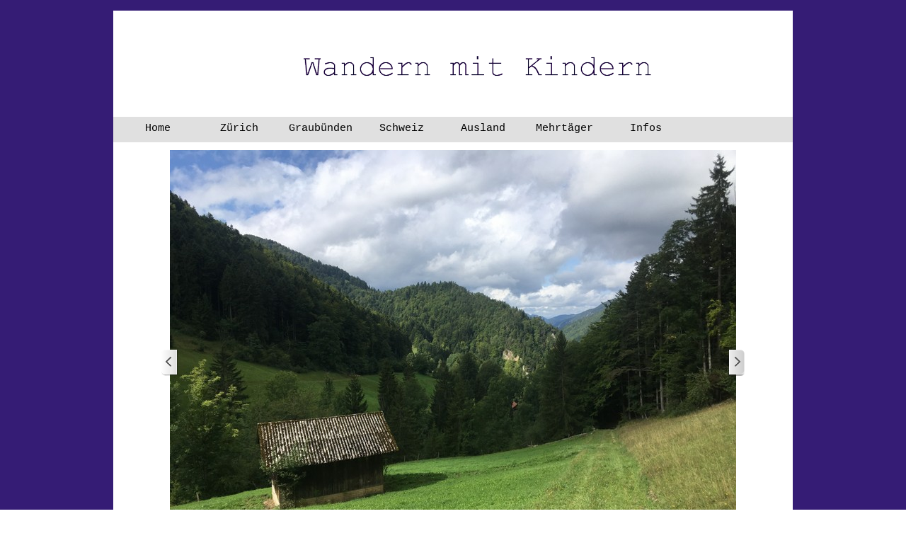

--- FILE ---
content_type: text/html
request_url: http://wandern-mit-kindern.ch/oberi-hell.html
body_size: 6280
content:
<!DOCTYPE html><!-- HTML5 -->
<html prefix="og: http://ogp.me/ns#" lang="de-DE" dir="ltr">
	<head>
		<title>Wandern mit Kindern</title>
		<meta charset="utf-8" />
		<!--[if IE]><meta http-equiv="ImageToolbar" content="False" /><![endif]-->
		<meta name="generator" content="Incomedia WebSite X5 Evo 2025.1.7 - www.websitex5.com" />
		<meta name="viewport" content="width=device-width, initial-scale=1" />
		
		<link rel="stylesheet" href="style/reset.css?2025-1-7-0" media="screen,print" />
		<link rel="stylesheet" href="style/print.css?2025-1-7-0" media="print" />
		<link rel="stylesheet" href="style/style.css?2025-1-7-0" media="screen,print" />
		<link rel="stylesheet" href="style/template.css?2025-1-7-0" media="screen" />
		<link rel="stylesheet" href="pcss/oberi-hell.css?2025-1-7-0-639021192367931497" media="screen,print" />
		<script src="res/jquery.js?2025-1-7-0"></script>
		<script src="res/x5engine.js?2025-1-7-0" data-files-version="2025-1-7-0"></script>
		<script>
			window.onload = function(){ checkBrowserCompatibility('Der von Ihnen verwendete Browser unterstützt nicht die die Funktionen, die für die Anzeige dieser Website benötigt werden.','Der von Ihnen verwendete Browser unterstützt möglicherweise nicht die die Funktionen, die für die Anzeige dieser Website benötigt werden.','[1]Browser aktualisieren[/1] oder [2]Vorgang fortsetzen[/2].','http://outdatedbrowser.com/'); };
			x5engine.utils.currentPagePath = 'oberi-hell.html';
			x5engine.boot.push(function () { x5engine.utils.imCodeProtection(''); });
		</script>
		
		<!-- Google tag (gtag.js) -->
		<script async src="https://www.googletagmanager.com/gtag/js?id=G-Q137N632Z9"></script>
		<script>
		  window.dataLayer = window.dataLayer || [];
		  function gtag(){dataLayer.push(arguments);}
		  gtag('js', new Date());
		
		  gtag('config', 'G-Q137N632Z9');
		</script>
		<!-- Global site tag (gtag.js) - Google Analytics --><script async src="https://www.googletagmanager.com/gtag/js?id=G-Q137N632Z9"></script><script>window.dataLayer=window.dataLayer||[];function gtag(){dataLayer.push(arguments);}gtag('js', new Date());gtag('config', 'G-Q137N632Z9');</script>
	</head>
	<body>
		<div id="imPageExtContainer">
			<div id="imPageIntContainer">
				<a class="screen-reader-only-even-focused" href="#imGoToCont" title="Überspringen Sie das Hauptmenü">Direkt zum Seiteninhalt</a>
				<div id="imHeaderBg"></div>
				<div id="imPage">
					<header id="imHeader">
						<h1 class="imHidden">Wandern mit Kindern</h1>
						<div id="imHeaderObjects"><div id="imHeader_imObjectImage_01_wrapper" class="template-object-wrapper"><div id="imHeader_imObjectImage_01"><div id="imHeader_imObjectImage_01_container"><img src="images/3821786E0740920BB91B040DEA10CE3C.png"  width="494" height="46" />
</div></div></div><div id="imHeader_imObjectImage_02_wrapper" class="template-object-wrapper"></div><div id="imHeader_imMenuObject_03_wrapper" class="template-object-wrapper"><!-- UNSEARCHABLE --><a id="imHeader_imMenuObject_03_skip_menu" href="#imHeader_imMenuObject_03_after_menu" class="screen-reader-only-even-focused">Menü überspringen</a><div id="imHeader_imMenuObject_03"><nav id="imHeader_imMenuObject_03_container"><button type="button" class="clear-button-style hamburger-button hamburger-component" aria-label="Menü anzeigen"><span class="hamburger-bar"></span><span class="hamburger-bar"></span><span class="hamburger-bar"></span></button><div class="hamburger-menu-background-container hamburger-component">
	<div class="hamburger-menu-background menu-mobile menu-mobile-animated hidden">
		<button type="button" class="clear-button-style hamburger-menu-close-button" aria-label="Schließen"><span aria-hidden="true">&times;</span></button>
	</div>
</div>
<ul class="menu-mobile-animated hidden">
	<li class="imMnMnFirst imPage" data-link-paths=",/index.html,/">
<div class="label-wrapper">
<div class="label-inner-wrapper">
		<a class="label" href="index.html">
Home		</a>
</div>
</div>
	</li><li class="imMnMnMiddle imLevel"><div class="label-wrapper"><div class="label-inner-wrapper"><span class="label">Zürich</span><button type="button" class="screen-reader-only clear-button-style toggle-submenu" aria-label="Untermenü anzeigen für Zürich" aria-expanded="false" onclick="if ($(this).attr('aria-expanded') == 'true') event.stopImmediatePropagation(); $(this).closest('.imLevel').trigger(jQuery.Event($(this).attr('aria-expanded') == 'false' ? 'mouseenter' : 'mouseleave', { originalEvent: event } ));">▼</button></div></div><ul data-original-position="open-bottom" class="open-bottom" style="" >
	<li class="imMnMnFirst imLevel" data-link-paths=",/zuercher-umland.html" data-link-hash="-1004218906"><div class="label-wrapper"><div class="label-inner-wrapper"><a href="zuercher-umland.html" class="label" onclick="return x5engine.utils.location('zuercher-umland.html', null, false)">Umland</a></div></div><ul data-original-position="open-right" class="open-right" style="opacity: 0;" >
	</ul></li><li class="imMnMnMiddle imLevel" data-link-paths=",/seite-goldkueste.html" data-link-hash="-1004218488"><div class="label-wrapper"><div class="label-inner-wrapper"><a href="seite-goldkueste.html" class="label" onclick="return x5engine.utils.location('seite-goldkueste.html', null, false)">Goldküste</a></div></div><ul data-original-position="open-right" class="open-right" style="opacity: 0;" >
	</ul></li><li class="imMnMnLast imLevel" data-link-paths=",/toesstal.html" data-link-hash="-1004218317"><div class="label-wrapper"><div class="label-inner-wrapper"><a href="toesstal.html" class="label" onclick="return x5engine.utils.location('toesstal.html', null, false)">Tösstal</a></div></div><ul data-original-position="open-right" class="open-right" style="opacity: 0;" >
	</ul></li></ul></li><li class="imMnMnMiddle imLevel"><div class="label-wrapper"><div class="label-inner-wrapper"><span class="label">Graubünden</span><button type="button" class="screen-reader-only clear-button-style toggle-submenu" aria-label="Untermenü anzeigen für Graubünden" aria-expanded="false" onclick="if ($(this).attr('aria-expanded') == 'true') event.stopImmediatePropagation(); $(this).closest('.imLevel').trigger(jQuery.Event($(this).attr('aria-expanded') == 'false' ? 'mouseenter' : 'mouseleave', { originalEvent: event } ));">▼</button></div></div><ul data-original-position="open-bottom" class="open-bottom" style="" >
	<li class="imMnMnFirst imLevel" data-link-paths=",/von-san-bernardino-nach-safien.html" data-link-hash="-1004206723"><div class="label-wrapper"><div class="label-inner-wrapper"><a href="von-san-bernardino-nach-safien.html" class="label" onclick="return x5engine.utils.location('von-san-bernardino-nach-safien.html', null, false)">Mesoco bis Heinzenberg</a></div></div><ul data-original-position="open-right" class="open-right" style="opacity: 0;" >
	</ul></li><li class="imMnMnMiddle imLevel" data-link-paths=",/seite-rheintal.html" data-link-hash="-1004218773"><div class="label-wrapper"><div class="label-inner-wrapper"><a href="seite-rheintal.html" class="label" onclick="return x5engine.utils.location('seite-rheintal.html', null, false)">Bündner Rheintal</a></div></div><ul data-original-position="open-right" class="open-right" style="opacity: 0;" >
	</ul></li><li class="imMnMnMiddle imLevel" data-link-paths=",/davos.html" data-link-hash="-1004218393"><div class="label-wrapper"><div class="label-inner-wrapper"><a href="davos.html" class="label" onclick="return x5engine.utils.location('davos.html', null, false)">Davos</a></div></div><ul data-original-position="open-right" class="open-right" style="opacity: 0;" >
	</ul></li><li class="imMnMnMiddle imLevel" data-link-paths=",/praetigau.html" data-link-hash="-1004216664"><div class="label-wrapper"><div class="label-inner-wrapper"><a href="praetigau.html" class="label" onclick="return x5engine.utils.location('praetigau.html', null, false)">Prättigau</a></div></div><ul data-original-position="open-right" class="open-right" style="opacity: 0;" >
	</ul></li><li class="imMnMnMiddle imLevel" data-link-paths=",/oberland.html" data-link-hash="-1004207635"><div class="label-wrapper"><div class="label-inner-wrapper"><a href="oberland.html" class="label" onclick="return x5engine.utils.location('oberland.html', null, false)">Oberland</a></div></div><ul data-original-position="open-right" class="open-right" style="opacity: 0;" >
	</ul></li><li class="imMnMnLast imLevel" data-link-paths=",/seite-engadin.html" data-link-hash="-1004218735"><div class="label-wrapper"><div class="label-inner-wrapper"><a href="seite-engadin.html" class="label" onclick="return x5engine.utils.location('seite-engadin.html', null, false)">Engadin</a></div></div><ul data-original-position="open-right" class="open-right" style="opacity: 0;" >
	</ul></li></ul></li><li class="imMnMnMiddle imLevel"><div class="label-wrapper"><div class="label-inner-wrapper"><span class="label">Schweiz</span><button type="button" class="screen-reader-only clear-button-style toggle-submenu" aria-label="Untermenü anzeigen für Schweiz" aria-expanded="false" onclick="if ($(this).attr('aria-expanded') == 'true') event.stopImmediatePropagation(); $(this).closest('.imLevel').trigger(jQuery.Event($(this).attr('aria-expanded') == 'false' ? 'mouseenter' : 'mouseleave', { originalEvent: event } ));">▼</button></div></div><ul data-original-position="open-bottom" class="open-bottom" style="" >
	<li class="imMnMnFirst imLevel" data-link-paths=",/grimsel.html" data-link-hash="-1004207920"><div class="label-wrapper"><div class="label-inner-wrapper"><a href="grimsel.html" class="label" onclick="return x5engine.utils.location('grimsel.html', null, false)">Grimsel</a></div></div><ul data-original-position="open-right" class="open-right" style="opacity: 0;" >
	</ul></li><li class="imMnMnMiddle imLevel" data-link-paths=",/seite-glarnerland.html" data-link-hash="-1004218507"><div class="label-wrapper"><div class="label-inner-wrapper"><a href="seite-glarnerland.html" class="label" onclick="return x5engine.utils.location('seite-glarnerland.html', null, false)">Glarnerland</a></div></div><ul data-original-position="open-right" class="open-right" style="opacity: 0;" >
	</ul></li><li class="imMnMnMiddle imLevel" data-link-paths=",/jurabogen.html" data-link-hash="-1004217823"><div class="label-wrapper"><div class="label-inner-wrapper"><a href="jurabogen.html" class="label" onclick="return x5engine.utils.location('jurabogen.html', null, false)">Jurabogen</a></div></div><ul data-original-position="open-right" class="open-right" style="opacity: 0;" >
	</ul></li><li class="imMnMnMiddle imLevel" data-link-paths=",/schaffhausen.html" data-link-hash="-1004207768"><div class="label-wrapper"><div class="label-inner-wrapper"><a href="schaffhausen.html" class="label" onclick="return x5engine.utils.location('schaffhausen.html', null, false)">Schaffhausen</a></div></div><ul data-original-position="open-right" class="open-right" style="opacity: 0;" >
	</ul></li><li class="imMnMnMiddle imLevel" data-link-paths=",/seite-mittelland.html" data-link-hash="-1004218830"><div class="label-wrapper"><div class="label-inner-wrapper"><a href="seite-mittelland.html" class="label" onclick="return x5engine.utils.location('seite-mittelland.html', null, false)">Mittelland</a></div></div><ul data-original-position="open-right" class="open-right" style="opacity: 0;" >
	</ul></li><li class="imMnMnMiddle imLevel" data-link-paths=",/appenzell.html" data-link-hash="-1004207084"><div class="label-wrapper"><div class="label-inner-wrapper"><a href="appenzell.html" class="label" onclick="return x5engine.utils.location('appenzell.html', null, false)">Appenzell</a></div></div><ul data-original-position="open-right" class="open-right" style="opacity: 0;" >
	</ul></li><li class="imMnMnMiddle imLevel" data-link-paths=",/schwyz.html" data-link-hash="-1004206514"><div class="label-wrapper"><div class="label-inner-wrapper"><a href="schwyz.html" class="label" onclick="return x5engine.utils.location('schwyz.html', null, false)">Schwyz</a></div></div><ul data-original-position="open-right" class="open-right" style="opacity: 0;" >
	</ul></li><li class="imMnMnMiddle imLevel" data-link-paths=",/st.-gallen.html" data-link-hash="-1004217709"><div class="label-wrapper"><div class="label-inner-wrapper"><a href="st.-gallen.html" class="label" onclick="return x5engine.utils.location('st.-gallen.html', null, false)">St. Gallen</a></div></div><ul data-original-position="open-right" class="open-right" style="opacity: 0;" >
	</ul></li><li class="imMnMnMiddle imLevel" data-link-paths=",/morgartenberg.html" data-link-hash="-1004217215"><div class="label-wrapper"><div class="label-inner-wrapper"><a href="morgartenberg.html" class="label" onclick="return x5engine.utils.location('morgartenberg.html', null, false)">Innerschweiz</a></div></div><ul data-original-position="open-right" class="open-right" style="opacity: 0;" >
	</ul></li><li class="imMnMnMiddle imLevel" data-link-paths=",/velotouren-nach-zuerich.html" data-link-hash="-1004156373"><div class="label-wrapper"><div class="label-inner-wrapper"><a href="velotouren-nach-zuerich.html" class="label" onclick="return x5engine.utils.location('velotouren-nach-zuerich.html', null, false)">Velotouren nach Zürich</a></div></div><ul data-original-position="open-right" class="open-right" style="opacity: 0;" >
	</ul></li><li class="imMnMnLast imLevel" data-link-paths=",/tessin.html" data-link-hash="-1004207578"><div class="label-wrapper"><div class="label-inner-wrapper"><a href="tessin.html" class="label" onclick="return x5engine.utils.location('tessin.html', null, false)">Tessin</a></div></div><ul data-original-position="open-right" class="open-right" style="opacity: 0;" >
	</ul></li></ul></li><li class="imMnMnMiddle imLevel"><div class="label-wrapper"><div class="label-inner-wrapper"><span class="label">Ausland</span><button type="button" class="screen-reader-only clear-button-style toggle-submenu" aria-label="Untermenü anzeigen für Ausland" aria-expanded="false" onclick="if ($(this).attr('aria-expanded') == 'true') event.stopImmediatePropagation(); $(this).closest('.imLevel').trigger(jQuery.Event($(this).attr('aria-expanded') == 'false' ? 'mouseenter' : 'mouseleave', { originalEvent: event } ));">▼</button></div></div><ul data-original-position="open-bottom" class="open-bottom" style="" >
	<li class="imMnMnFirst imLevel" data-link-paths=",/seite-bregenzerwald.html" data-link-hash="-1004218716"><div class="label-wrapper"><div class="label-inner-wrapper"><a href="seite-bregenzerwald.html" class="label" onclick="return x5engine.utils.location('seite-bregenzerwald.html', null, false)">Österreich</a></div></div><ul data-original-position="open-right" class="open-right" style="opacity: 0;" >
	</ul></li><li class="imMnMnMiddle imLevel" data-link-paths=",/seite-pembrokeshire.html" data-link-hash="-1004218697"><div class="label-wrapper"><div class="label-inner-wrapper"><a href="seite-pembrokeshire.html" class="label" onclick="return x5engine.utils.location('seite-pembrokeshire.html', null, false)">Wales</a></div></div><ul data-original-position="open-right" class="open-right" style="opacity: 0;" >
	</ul></li><li class="imMnMnMiddle imLevel" data-link-paths=",/baden-wuertenberg.html" data-link-hash="-1004206894"><div class="label-wrapper"><div class="label-inner-wrapper"><a href="baden-wuertenberg.html" class="label" onclick="return x5engine.utils.location('baden-wuertenberg.html', null, false)">Baden Würtenberg</a></div></div></li><li class="imMnMnMiddle imLevel"><div class="label-wrapper"><div class="label-inner-wrapper"><span class="label">Italien</span><button type="button" class="screen-reader-only clear-button-style toggle-submenu" aria-label="Untermenü anzeigen für Italien" aria-expanded="false" onclick="if ($(this).attr('aria-expanded') == 'true') event.stopImmediatePropagation(); $(this).closest('.imLevel').trigger(jQuery.Event($(this).attr('aria-expanded') == 'false' ? 'mouseenter' : 'mouseleave', { originalEvent: event } ));">▼</button></div></div><ul data-original-position="open-right" class="open-right" style="" >
	<li class=" imPage" data-link-paths=",/rund-um-genua.html">
<div class="label-wrapper">
<div class="label-inner-wrapper">
		<a class="label" href="rund-um-genua.html">
Rund um Genua		</a>
</div>
</div>
	</li></ul></li><li class="imMnMnLast imLevel" data-link-paths=",/seealpen.html" data-link-hash="-1004206875"><div class="label-wrapper"><div class="label-inner-wrapper"><a href="seealpen.html" class="label" onclick="return x5engine.utils.location('seealpen.html', null, false)">Frankreich</a></div></div><ul data-original-position="open-right" class="open-right" style="opacity: 0;" >
	</ul></li></ul></li><li class="imMnMnMiddle imLevel" data-link-paths=",/mehrtaegige-wanderungen.html" data-link-hash="-1004208243"><div class="label-wrapper"><div class="label-inner-wrapper"><a href="mehrtaegige-wanderungen.html" class="label" onclick="return x5engine.utils.location('mehrtaegige-wanderungen.html', null, false)">Mehrtäger</a></div></div><ul data-original-position="open-bottom" class="open-bottom" style="opacity: 0;" >
	</ul></li><li class="imMnMnLast imLevel"><div class="label-wrapper"><div class="label-inner-wrapper"><span class="label">Infos</span><button type="button" class="screen-reader-only clear-button-style toggle-submenu" aria-label="Untermenü anzeigen für Infos" aria-expanded="false" onclick="if ($(this).attr('aria-expanded') == 'true') event.stopImmediatePropagation(); $(this).closest('.imLevel').trigger(jQuery.Event($(this).attr('aria-expanded') == 'false' ? 'mouseenter' : 'mouseleave', { originalEvent: event } ));">▼</button></div></div><ul data-original-position="open-bottom" class="open-bottom" style="" >
	<li class="imMnMnFirst imLevel" data-link-paths=",/seite-wandern-mit-kindern.html" data-link-hash="-1004218640"><div class="label-wrapper"><div class="label-inner-wrapper"><a href="seite-wandern-mit-kindern.html" class="label" onclick="return x5engine.utils.location('seite-wandern-mit-kindern.html', null, false)">Wandern mit Kindern</a></div></div><ul data-original-position="open-right" class="open-right" style="opacity: 0;" >
	</ul></li><li class="imMnMnMiddle imLevel" data-link-hash="-1374388098"><div class="label-wrapper"><div class="label-inner-wrapper"><a role="button" href="javascript:x5engine.utils.emailTo('112222412432221','mo.cilma@g2013nerkindmitrndeanw','','')" class="label">Kontakt</a></div></div></li><li class="imMnMnMiddle imLevel"><div class="label-wrapper"><div class="label-inner-wrapper"><span class="label">Links</span><button type="button" class="screen-reader-only clear-button-style toggle-submenu" aria-label="Untermenü anzeigen für Links" aria-expanded="false" onclick="if ($(this).attr('aria-expanded') == 'true') event.stopImmediatePropagation(); $(this).closest('.imLevel').trigger(jQuery.Event($(this).attr('aria-expanded') == 'false' ? 'mouseenter' : 'mouseleave', { originalEvent: event } ));">▼</button></div></div><ul data-original-position="open-right" class="open-right" style="" >
	<li class="imMnMnFirst imLevel" data-link-hash="35137996"><div class="label-wrapper"><div class="label-inner-wrapper"><a href="http://www.hechenblaikner.at/" class="label">Lois Hechenblaikner</a></div></div></li><li class="imMnMnMiddle imLevel" data-link-hash="973066078"><div class="label-wrapper"><div class="label-inner-wrapper"><a href="http://www.sbb.ch/home.html" target="_blank" class="label">SBB</a></div></div></li><li class="imMnMnMiddle imLevel" data-link-hash="-451354419"><div class="label-wrapper"><div class="label-inner-wrapper"><a href="https://mapsengine.google.com/map/edit?mid=zwOEG46enHvo.krzu3lozRSUE" target="_blank" class="label">Karte</a></div></div></li><li class="imMnMnMiddle imLevel" data-link-paths=",/wanderseiten.html" data-link-hash="-1004217861"><div class="label-wrapper"><div class="label-inner-wrapper"><a href="wanderseiten.html" class="label" onclick="return x5engine.utils.location('wanderseiten.html', null, false)">Wanderseiten</a></div></div><ul data-original-position="open-right" class="open-right" style="opacity: 0;" >
	</ul></li><li class="imMnMnLast imLevel" data-link-hash="-1395144598"><div class="label-wrapper"><div class="label-inner-wrapper"><a href="http://www.srf.ch/meteo" target="_blank" class="label">Wetter</a></div></div></li></ul></li><li class="imMnMnLast imLevel" data-link-paths=",/disclaimer---anwendungsbedingungen.html" data-link-hash="-1004218564"><div class="label-wrapper"><div class="label-inner-wrapper"><a href="disclaimer---anwendungsbedingungen.html" class="label" onclick="return x5engine.utils.location('disclaimer---anwendungsbedingungen.html', null, false)">Disclaimer</a></div></div><ul data-original-position="open-right" class="open-right" style="opacity: 0;" >
	</ul></li></ul></li></ul></nav></div><a id="imHeader_imMenuObject_03_after_menu" class="screen-reader-only-even-focused"></a><!-- UNSEARCHABLE END --><script>
var imHeader_imMenuObject_03_settings = {
	'menuId': 'imHeader_imMenuObject_03',
	'responsiveMenuEffect': 'slide',
	'responsiveMenuLevelOpenEvent': 'mouseover',
	'animationDuration': 1000,
}
x5engine.boot.push(function(){x5engine.initMenu(imHeader_imMenuObject_03_settings)});
$(function () {
    $('#imHeader_imMenuObject_03_container ul li').not('.imMnMnSeparator').each(function () {
        $(this).on('mouseenter', function (evt) {
            if (!evt.originalEvent) {
                evt.stopImmediatePropagation();
                evt.preventDefault();
                return;
            }
        });
    });
});
$(function () {$('#imHeader_imMenuObject_03_container ul li').not('.imMnMnSeparator').each(function () {    var $this = $(this), timeout = 0;    $this.on('mouseenter', function () {        if($(this).parents('#imHeader_imMenuObject_03_container-menu-opened').length > 0) return;         clearTimeout(timeout);        setTimeout(function () { $this.children('ul, .multiple-column').stop(false, false).fadeIn(); }, 250);    }).on('mouseleave', function () {        if($(this).parents('#imHeader_imMenuObject_03_container-menu-opened').length > 0) return;         timeout = setTimeout(function () { $this.children('ul, .multiple-column').stop(false, false).fadeOut(); }, 250);    });});});

</script>
</div></div>
					</header>
					<div id="imStickyBarContainer">
						<div id="imStickyBarGraphics"></div>
						<div id="imStickyBar">
							<div id="imStickyBarObjects"></div>
						</div>
					</div>
					<div id="imSideBar">
						<div id="imSideBarObjects"></div>
					</div>
					<div id="imContentGraphics"></div>
					<main id="imContent">
						<a id="imGoToCont"></a>
						<div id="imPageRow_1" class="imPageRow">
						
						</div>
						<div id="imCell_11" class=""> <div id="imCellStyleGraphics_11" ></div><div id="imCellStyleBorders_11"></div><div id="imObjectGallery_265_11"><div id="imObjectGalleryContainer_11"></div></div><script>var imObjectGallery_265_11_settings = {'target': '#imObjectGallery_265_11','backgroundColor': 'transparent','description': { 'fontSize': '9pt','fontFamily': 'Tahoma','fontStyle': 'normal','fontWeight': 'normal'},'autoplay': false,'thumbs': { 'position': 'embed', 'number': 4 },'controlBar': { 'show': true, 'color': 'rgba(20, 20, 20, 1)' },'random': false,'fullScreen': false,'slideshow': { 'active': true, buttonPrev: { url: 'gallery/b01_l.png', x: -12, y: 0, width: 24, height: 37 }, buttonNext: { url: 'gallery/b01_r.png', x: -12, y: 0, width: 24, height: 37 }, nextPrevMode: 'visible'},'media': [{'type': 'image','width': 800,'height': 600,'url': 'gallery/IMG_1585.jpg','thumb': 'gallery/IMG_1585_thumb.png','autoplayTime': 5000,'effect': 'none'},{'type': 'image','width': 800,'height': 600,'url': 'gallery/IMG_1607.jpg','thumb': 'gallery/IMG_1607_thumb.png','autoplayTime': 5000,'effect': 'none'},{'type': 'image','width': 800,'height': 600,'url': 'gallery/IMG_1590.jpg','thumb': 'gallery/IMG_1590_thumb.png','autoplayTime': 5000,'effect': 'none'}]};var dataimObjectGallery_265_11 = null;function loadimObjectGallery_265_11() {var startIndex = 0;if(!!dataimObjectGallery_265_11) {imObjectGallery_265_11_settings.startFrom = dataimObjectGallery_265_11.currentItemIndex();}var w = 0;var h = 0;w = $('#imObjectGallery_265_11').width();w = w + (-24);var wImageMax = 800;wImageMax = wImageMax + (-24);w  = Math.min(w, 800);h = w * 600 / 800;imObjectGallery_265_11_settings.width = w;imObjectGallery_265_11_settings.height = h;dataimObjectGallery_265_11 = x5engine.gallery(imObjectGallery_265_11_settings);}x5engine.boot.push(function() {var imObjectGallery_265_11_resizeTo = null,imObjectGallery_265_11_width = 0,isFirstTime = true;loadimObjectGallery_265_11();x5engine.utils.onElementResize(document.getElementById('imObjectGallery_265_11').parentNode, function (rect, target) {if (imObjectGallery_265_11_width == rect.width) {return;}imObjectGallery_265_11_width = rect.width;if (!!imObjectGallery_265_11_resizeTo) {clearTimeout(imObjectGallery_265_11_resizeTo);}imObjectGallery_265_11_resizeTo = setTimeout(function() {if(!isFirstTime) {loadimObjectGallery_265_11();}else {isFirstTime = false;}}, 50);});});</script></div><div id="imCell_7" class=""> <div id="imCellStyleGraphics_7" ></div><div id="imCellStyleBorders_7"></div><div id="imTextObject_265_07">
							<div data-index="0"  class="text-tab-content grid-prop current-tab "  id="imTextObject_265_07_tab0" style="opacity: 1; " role="tabpanel" tabindex="0">
								<div class="text-inner">
									<div class="imTACenter"><span class="fs22 ff1">Oberi Hell</span></div>
								</div>
							</div>
						
						</div>
						</div><div id="imCell_9" class=""> <div id="imCellStyleGraphics_9" ></div><div id="imCellStyleBorders_9"></div><div id="imTextObject_265_09">
							<div data-index="0"  class="text-tab-content grid-prop current-tab "  id="imTextObject_265_09_tab0" style="opacity: 1; " role="tabpanel" tabindex="0">
								<div class="text-inner">
									<p class="imTALeft"></p><div> &nbsp;</div><div><span class="fs12"><i><span class="ff1">19.8.2017 </span></i><span class="ff1">Mit der Eisenbahn fahren wir nach Corcelles BE. Von hier wandern wir durch ein ruhiges tal hiauf nach Paturage Derrier. Hier bell uns ein grosser SDan Bernardiner Hund ausdauernd an. Am Hof vorbei geht es nun auf einem Schotterweg hinauf durch den Wald zur Underi Hell. Bei der Mittleri Hell verlassen wir den Fahrweg und steigen nun recht steil eine Pfad hiauf zur Oberi Hell. Die Sicht auf die Wälder der Jurahügel gefällt uns. Weiter geht es zum Probsterberg. Der Weg führt durch eine Weide mit Mutterkuhhaltung. Die Kühe haben noch kleine Kälber und sind etwas unruhig. EIn unangenehmer Wegabschnitt. Bei der Brandbergegg machen wir Mittagsrast.</span></span></div><div><span class="fs12"><span class="ff1">Nach der Pause steigen wir die uns schon bekannte und schöne <a href="wolfsschlucht.html" class="imCssLink" onclick="return x5engine.utils.location('wolfsschlucht.html', null, false)">Wolfschlucht</a> hinunter zum Bus.</span></span></div><div> &nbsp;</div><div><i><span class="fs12 ff1"> </span></i></div><div></div><div></div><p></p>
								</div>
							</div>
						
						</div>
						</div><div id="imCell_10" class=""> <div id="imCellStyleGraphics_10" ></div><div id="imCellStyleBorders_10"></div><div id="imTableObject_265_10">
							<div data-index="0"  class="text-tab-content grid-prop current-tab "  id="imTableObject_265_10_tab0" style="opacity: 1; " role="tabpanel" tabindex="0">
								<div class="text-inner">
									<table data-minrequestedwidth="622" data-computedwidth="622" style="width: 622px;"> 	<tbody><tr> 		<td style="width: 303px; height: 23px; margin-top: 0px; margin-left: 0px;" class="imVt"><p style="text-align: left;"><span class="fs12 ff1">Start</span></p></td> 		<td style="width: 304px; height: 23px;" class="imVt"><span class="fs12 ff1"> </span><p style="text-align: left;"><span class="fs12 ff1">Corbelles BE</span></p></td> 	</tr> 	<tr> 		<td style="width: 303px; height: 46px;" class="imVt"><p style="text-align: left;"><span class="fs12 ff1">Ziel</span></p></td> 		<td style="width: 304px; height: 46px;" class="imVt"><span class="fs12 ff1"> </span><div><span class="fs12 ff1">Bushaltestelle Herbetswil Wolfsschlucht</span></div></td> 	</tr> 	<tr> 		<td style="width: 303px; height: 23px;" class="imVt"><p style="text-align: left;"><span class="fs12 ff1">Höhenmeter</span></p></td> 		<td style="width: 304px; height: 23px;" class="imVt"><span class="fs10"> </span><p style="text-align: left;"><span class="fs12 cf1 ff1">↑ 500</span><span class="fs12 cf1 ff1">m &nbsp;↓ 500m</span></p></td> 	</tr> 	<tr> 		<td style="width: 303px; height: 23px;" class="imVt"><p style="text-align: left;"><span class="fs12 ff1">Kartenlink</span></p></td><td style="width: 304px; height: 23px; margin-top: 0px; margin-left: 0px;" class="imVt"><span class="fs12 ff1"><a href="https://s.geo.admin.ch/752ac7ca70" target="_blank" class="imCssLink">admin.map</a></span><br></td> 	</tr> </tbody></table>
								</div>
							</div>
						
						</div>
						</div>
					</main>
					<div id="imFooterBg"></div>
					<footer id="imFooter">
						<div id="imFooterObjects"><div id="imFooter_imObjectImage_01_wrapper" class="template-object-wrapper"><div id="imFooter_imObjectImage_01"><div id="imFooter_imObjectImage_01_container"><a role="button" href="javascript:x5engine.utils.emailTo('2233223113234','om.cail@gm1320erndntkimiernwand','','')"><img src="images/E1CE2BD085CDEAF0950E6E3E59C92517.png"  width="92" height="23" />
</a></div></div></div><div id="imFooter_imObjectSearch_02_wrapper" class="template-object-wrapper"><div id="imFooter_imObjectSearch_02"><form id="imFooter_imObjectSearch_02_form" action="imsearch.php" method="get"><fieldset><div id="imFooter_imObjectSearch_02_fields_container" role="search"><input type="text" id="imFooter_imObjectSearch_02_field" name="search" value="" aria-label="Suchen" /><button id="imFooter_imObjectSearch_02_button">Suchen</button></div></fieldset></form><script>$('#imFooter_imObjectSearch_02_button').click(function() { $(this).prop('disabled', true); setTimeout(function(){ $('#imFooter_imObjectSearch_02_button').prop('disabled', false); }, 900); $('#imFooter_imObjectSearch_02_form').submit(); return false; });</script></div></div></div>
					</footer>
				</div>
				<span class="screen-reader-only-even-focused" style="bottom: 0;"><a href="#imGoToCont" title="Lesen Sie den Inhalt der Seite noch einmal durch">Zurück zum Seiteninhalt</a></span>
			</div>
		</div>
		<script type="text/javascript">
		
		  var _gaq = _gaq || [];
		  _gaq.push(['_setAccount', 'UA-36925087-1']);
		  _gaq.push(['_trackPageview']);
		
		  (function() {
		    var ga = document.createElement('script'); ga.type = 'text/javascript'; ga.async = true;
		    ga.src = ('https:' == document.location.protocol ? 'https://ssl' : 'http://www') + '.google-analytics.com/ga.js';
		    var s = document.getElementsByTagName('script')[0]; s.parentNode.insertBefore(ga, s);
		  })();
		
		</script>
		<noscript class="imNoScript"><div class="alert alert-red">Um diese Website nutzen zu können, aktivieren Sie bitte JavaScript.</div></noscript>
	</body>
</html>
